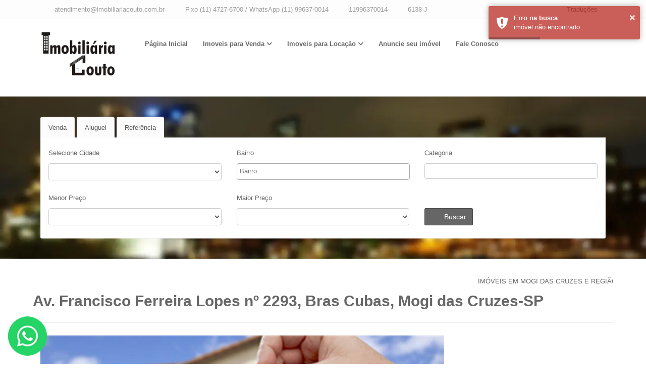

--- FILE ---
content_type: text/html; charset=utf-8
request_url: https://www.imobiliariacouto.com.br/
body_size: 11456
content:
<!DOCTYPE html>
<html lang="pt-br">
<head>
    
<meta charset="utf-8">

<title>Imobiliaria Couto S/C Ltda - Imóveis, Apartamento, Casa, Chácara Fazenda Sítio, Loja Comercial para  Venda  - imobiliariacouto.com.br</title>

<meta property="og:url" content="https://www.imobiliariacouto.com.br" />
<meta property="og:type" content="company">
<meta property="og:title" content="Imóveis, Apartamento, Casa, Chácara Fazenda Sítio, Loja Comercial para  Venda  - imobiliariacouto.com.br" />
<meta property="og:image" content="https://painel.wmb.com.br/cdn/bco_img/19376/logo/964190302_logo_19376_4955.jpg" />
<meta property="og:description" content="Imobiliária Imobiliaria Couto S/C Ltda em Mogi das Cruzes. Compre e venda e alugue seus imóveis conosco." />
<meta property="og:site_name" content="Imobiliaria Couto S/C Ltda" />

<link rel="icon" href="https://painel.wmb.com.br/cdn/bco_img/19376/logo/964190302_logo_19376_4955.jpg">
<link rel="canonical" href="https://www.imobiliariacouto.com.br">
<meta name="description" content="Imobiliária Imobiliaria Couto S/C Ltda em Mogi das Cruzes. Compre e venda e alugue seus imóveis conosco." />
<meta name="keywords" content="Apartamento, Casa, Chácara Fazenda Sítio, Loja Comercial, Mogi das Cruzes - Imobiliaria Couto S/C Ltda">
<meta name="author" content="wmb.com.br | Divulgação de Imóveis">
<meta name="viewport" content="width=device-width, initial-scale=1.0">

<link rel="shortcut icon" href="#">





    


    <link href="/bundler/css/skin300/sk300_basicnpm.min.css" rel="stylesheet" />
    <link href="/bundler/sk300_fonts.min.css" rel="stylesheet" />
    <link rel="stylesheet" href="/bundler/css/skin300/1.min.css">


    

    <script src="https://code.jquery.com/jquery-2.2.4.min.js" crossorigin="anonymous" integrity="sha256-BbhdlvQf/xTY9gja0Dq3HiwQF8LaCRTXxZKRutelT44=">
    </script>
<script>(window.jQuery && window.jQuery.validator||document.write("\u003Cscript src=\u0022/bundler/js/jquery2.min.js\u0022 crossorigin=\u0022anonymous\u0022 integrity=\u0022sha256-BbhdlvQf/xTY9gja0Dq3HiwQF8LaCRTXxZKRutelT44=\u0022\u003E\u003C/script\u003E"));</script>

    <style>
        html, body {
            position: relative;
            height: 100%;
            top: 0px !important;
        }
    </style>

</head>
<body>
    <div class="outer">
        <div class="top-bar">
    <div class="container">
        <div class="tb-contact pull-left">
            <i class="fa fa-envelope color"></i> &nbsp; <a href="/cdn-cgi/l/email-protection#fe9f8a9b909a97939b908a91be9793919c9792979f8c979f9d918b8a91d09d9193d09c8c"><span class="__cf_email__" data-cfemail="abcadfcec5cfc2c6cec5dfc4ebc2c6c4c9c2c7c2cad9c2cac8c4dedfc485c8c4c685c9d9">[email&#160;protected]</span></a>
            &nbsp;&nbsp;
            <i class="fa fa-phone color"></i> &nbsp;Fixo (11) 4727-6700 / WhatsApp (11) 99637-0014
            &nbsp;&nbsp;

                <i class="fab fa-whatsapp color"></i> <a target="_blank" href="https://api.whatsapp.com/send?phone=5511996370014">&nbsp;11996370014</a>

            &nbsp; &nbsp;
            <i class="fa fa-globe color"></i>&nbsp;6138-J
            &nbsp; &nbsp;
        </div>
        <div class="pull-left visible-xs-block">
            <i class="fa fa-globe color"></i>&nbsp;6138-J
        </div>
            <div class="tb-language dropdown pull-right">
                <a href="#" data-toggle="dropdown"><i class="fa fa-globe"></i>Traduções<i class="fa fa-angle-down color"></i></a>
                <ul class="dropdown-menu dropdown-mini" role="menu">
                        <li><a href="javascript:trocarIdioma('es');" title="Traduzir para es"><img src="https://painel.wmb.com.br/Content/img_admin/flag/es.png" width="26" height="17" style="display:inline !important"/>&nbsp;Espanhol</a></li>
                        <li><a href="javascript:trocarIdioma('en');" title="Traduzir para en"><img src="https://painel.wmb.com.br/Content/img_admin/flag/en.png" width="26" height="17" style="display:inline !important"/>&nbsp;Ingl&#xEA;s</a></li>
                        <li><a href="javascript:trocarIdioma('ja');" title="Traduzir para ja"><img src="https://painel.wmb.com.br/Content/img_admin/flag/ja.png" width="26" height="17" style="display:inline !important"/>&nbsp;Japon&#xEA;s</a></li>

                </ul>

            </div>
        <div class="clearfix"></div>
    </div>
</div>


        <div class="header-2">
    <div class="container">
        <div class="row">
            <div class="col-md-2">
                <div class="logo">
                    <h1>
                            <a href="/">
                                <img src="https://painel.wmb.com.br/cdn/bco_img/19376/logo/964190302_logo_19376_4955.jpg" title="Imobiliaria Couto S/C Ltda" class="img img-responsive imagemLogo" border="0" />
                            </a>
                    </h1>
                </div>
            </div>

            <div class="col-md-10">
                <div class="navy">
                    <ul>
                        <li>
                            <a href="/">Página Inicial</a>
                        </li>

                        <li>
                            <a>Imoveis para Venda</a>
                            <ul>
                                    <li><a href="/VendaLocacao?cat=Apartamentos&amp;tipo=1&amp;pMin=0&amp;pMax=0&amp;pMinAreaConstruida=0&amp;pMaxAreaConstruida=0&amp;pMinAreaTotal=0&amp;pMaxAreaTotal=0&amp;paginacaoReferenteFiltro=False&amp;dorm=0&amp;vg=0&amp;churras=False&amp;pisci=False&amp;quartEmp=False&amp;edicula=False">Apartamentos</a></li>
                                    <li><a href="/VendaLocacao?cat=Apartamentos%20Duplex&amp;tipo=1&amp;pMin=0&amp;pMax=0&amp;pMinAreaConstruida=0&amp;pMaxAreaConstruida=0&amp;pMinAreaTotal=0&amp;pMaxAreaTotal=0&amp;paginacaoReferenteFiltro=False&amp;dorm=0&amp;vg=0&amp;churras=False&amp;pisci=False&amp;quartEmp=False&amp;edicula=False">Apartamentos Duplex</a></li>
                                    <li><a href="/VendaLocacao?cat=Apartamentos%20em%20Condom%C3%ADnio&amp;tipo=1&amp;pMin=0&amp;pMax=0&amp;pMinAreaConstruida=0&amp;pMaxAreaConstruida=0&amp;pMinAreaTotal=0&amp;pMaxAreaTotal=0&amp;paginacaoReferenteFiltro=False&amp;dorm=0&amp;vg=0&amp;churras=False&amp;pisci=False&amp;quartEmp=False&amp;edicula=False">Apartamentos em Condom&#xED;nio</a></li>
                                    <li><a href="/VendaLocacao?cat=Apartamentos%20Novos&amp;tipo=1&amp;pMin=0&amp;pMax=0&amp;pMinAreaConstruida=0&amp;pMaxAreaConstruida=0&amp;pMinAreaTotal=0&amp;pMaxAreaTotal=0&amp;paginacaoReferenteFiltro=False&amp;dorm=0&amp;vg=0&amp;churras=False&amp;pisci=False&amp;quartEmp=False&amp;edicula=False">Apartamentos Novos</a></li>
                                    <li><a href="/VendaLocacao?cat=Apartamentos%20para%20Financiamento&amp;tipo=1&amp;pMin=0&amp;pMax=0&amp;pMinAreaConstruida=0&amp;pMaxAreaConstruida=0&amp;pMinAreaTotal=0&amp;pMaxAreaTotal=0&amp;paginacaoReferenteFiltro=False&amp;dorm=0&amp;vg=0&amp;churras=False&amp;pisci=False&amp;quartEmp=False&amp;edicula=False">Apartamentos para Financiamento</a></li>
                                    <li><a href="/VendaLocacao?cat=%C3%81reas&amp;tipo=1&amp;pMin=0&amp;pMax=0&amp;pMinAreaConstruida=0&amp;pMaxAreaConstruida=0&amp;pMinAreaTotal=0&amp;pMaxAreaTotal=0&amp;paginacaoReferenteFiltro=False&amp;dorm=0&amp;vg=0&amp;churras=False&amp;pisci=False&amp;quartEmp=False&amp;edicula=False">&#xC1;reas</a></li>
                                    <li><a href="/VendaLocacao?cat=%C3%81reas%20Comerciais&amp;tipo=1&amp;pMin=0&amp;pMax=0&amp;pMinAreaConstruida=0&amp;pMaxAreaConstruida=0&amp;pMinAreaTotal=0&amp;pMaxAreaTotal=0&amp;paginacaoReferenteFiltro=False&amp;dorm=0&amp;vg=0&amp;churras=False&amp;pisci=False&amp;quartEmp=False&amp;edicula=False">&#xC1;reas Comerciais</a></li>
                                    <li><a href="/VendaLocacao?cat=Casas&amp;tipo=1&amp;pMin=0&amp;pMax=0&amp;pMinAreaConstruida=0&amp;pMaxAreaConstruida=0&amp;pMinAreaTotal=0&amp;pMaxAreaTotal=0&amp;paginacaoReferenteFiltro=False&amp;dorm=0&amp;vg=0&amp;churras=False&amp;pisci=False&amp;quartEmp=False&amp;edicula=False">Casas</a></li>
                                    <li><a href="/VendaLocacao?cat=Casas%20Assobradadas&amp;tipo=1&amp;pMin=0&amp;pMax=0&amp;pMinAreaConstruida=0&amp;pMaxAreaConstruida=0&amp;pMinAreaTotal=0&amp;pMaxAreaTotal=0&amp;paginacaoReferenteFiltro=False&amp;dorm=0&amp;vg=0&amp;churras=False&amp;pisci=False&amp;quartEmp=False&amp;edicula=False">Casas Assobradadas</a></li>
                                    <li><a href="/VendaLocacao?cat=Casas%20com%20Ed%C3%ADculas&amp;tipo=1&amp;pMin=0&amp;pMax=0&amp;pMinAreaConstruida=0&amp;pMaxAreaConstruida=0&amp;pMinAreaTotal=0&amp;pMaxAreaTotal=0&amp;paginacaoReferenteFiltro=False&amp;dorm=0&amp;vg=0&amp;churras=False&amp;pisci=False&amp;quartEmp=False&amp;edicula=False">Casas com Ed&#xED;culas</a></li>
                                    <li><a href="/VendaLocacao?cat=Casas%20com%20Sal%C3%B5es&amp;tipo=1&amp;pMin=0&amp;pMax=0&amp;pMinAreaConstruida=0&amp;pMaxAreaConstruida=0&amp;pMinAreaTotal=0&amp;pMaxAreaTotal=0&amp;paginacaoReferenteFiltro=False&amp;dorm=0&amp;vg=0&amp;churras=False&amp;pisci=False&amp;quartEmp=False&amp;edicula=False">Casas com Sal&#xF5;es</a></li>
                                    <li><a href="/VendaLocacao?cat=Casas%20Comerciais&amp;tipo=1&amp;pMin=0&amp;pMax=0&amp;pMinAreaConstruida=0&amp;pMaxAreaConstruida=0&amp;pMinAreaTotal=0&amp;pMaxAreaTotal=0&amp;paginacaoReferenteFiltro=False&amp;dorm=0&amp;vg=0&amp;churras=False&amp;pisci=False&amp;quartEmp=False&amp;edicula=False">Casas Comerciais</a></li>
                                    <li><a href="/VendaLocacao?cat=Casas%20em%20Condom%C3%ADnio&amp;tipo=1&amp;pMin=0&amp;pMax=0&amp;pMinAreaConstruida=0&amp;pMaxAreaConstruida=0&amp;pMinAreaTotal=0&amp;pMaxAreaTotal=0&amp;paginacaoReferenteFiltro=False&amp;dorm=0&amp;vg=0&amp;churras=False&amp;pisci=False&amp;quartEmp=False&amp;edicula=False">Casas em Condom&#xED;nio</a></li>
                                    <li><a href="/VendaLocacao?cat=Casas%20em%20Vila&amp;tipo=1&amp;pMin=0&amp;pMax=0&amp;pMinAreaConstruida=0&amp;pMaxAreaConstruida=0&amp;pMinAreaTotal=0&amp;pMaxAreaTotal=0&amp;paginacaoReferenteFiltro=False&amp;dorm=0&amp;vg=0&amp;churras=False&amp;pisci=False&amp;quartEmp=False&amp;edicula=False">Casas em Vila</a></li>
                                    <li><a href="/VendaLocacao?cat=Casas%20Novas&amp;tipo=1&amp;pMin=0&amp;pMax=0&amp;pMinAreaConstruida=0&amp;pMaxAreaConstruida=0&amp;pMinAreaTotal=0&amp;pMaxAreaTotal=0&amp;paginacaoReferenteFiltro=False&amp;dorm=0&amp;vg=0&amp;churras=False&amp;pisci=False&amp;quartEmp=False&amp;edicula=False">Casas Novas</a></li>
                                    <li><a href="/VendaLocacao?cat=Casas%20para%20Financiamento&amp;tipo=1&amp;pMin=0&amp;pMax=0&amp;pMinAreaConstruida=0&amp;pMaxAreaConstruida=0&amp;pMinAreaTotal=0&amp;pMaxAreaTotal=0&amp;paginacaoReferenteFiltro=False&amp;dorm=0&amp;vg=0&amp;churras=False&amp;pisci=False&amp;quartEmp=False&amp;edicula=False">Casas para Financiamento</a></li>
                                    <li><a href="/VendaLocacao?cat=Casas%20T%C3%A9rreas&amp;tipo=1&amp;pMin=0&amp;pMax=0&amp;pMinAreaConstruida=0&amp;pMaxAreaConstruida=0&amp;pMinAreaTotal=0&amp;pMaxAreaTotal=0&amp;paginacaoReferenteFiltro=False&amp;dorm=0&amp;vg=0&amp;churras=False&amp;pisci=False&amp;quartEmp=False&amp;edicula=False">Casas T&#xE9;rreas</a></li>
                                    <li><a href="/VendaLocacao?cat=Ch%C3%A1caras&amp;tipo=1&amp;pMin=0&amp;pMax=0&amp;pMinAreaConstruida=0&amp;pMaxAreaConstruida=0&amp;pMinAreaTotal=0&amp;pMaxAreaTotal=0&amp;paginacaoReferenteFiltro=False&amp;dorm=0&amp;vg=0&amp;churras=False&amp;pisci=False&amp;quartEmp=False&amp;edicula=False">Ch&#xE1;caras</a></li>
                                    <li><a href="/VendaLocacao?cat=Ch%C3%A1caras%20em%20Condom%C3%ADnio&amp;tipo=1&amp;pMin=0&amp;pMax=0&amp;pMinAreaConstruida=0&amp;pMaxAreaConstruida=0&amp;pMinAreaTotal=0&amp;pMaxAreaTotal=0&amp;paginacaoReferenteFiltro=False&amp;dorm=0&amp;vg=0&amp;churras=False&amp;pisci=False&amp;quartEmp=False&amp;edicula=False">Ch&#xE1;caras em Condom&#xED;nio</a></li>
                                    <li><a href="/VendaLocacao?cat=Galp%C3%B5es&amp;tipo=1&amp;pMin=0&amp;pMax=0&amp;pMinAreaConstruida=0&amp;pMaxAreaConstruida=0&amp;pMinAreaTotal=0&amp;pMaxAreaTotal=0&amp;paginacaoReferenteFiltro=False&amp;dorm=0&amp;vg=0&amp;churras=False&amp;pisci=False&amp;quartEmp=False&amp;edicula=False">Galp&#xF5;es</a></li>
                                    <li><a href="/VendaLocacao?cat=Galp%C3%B5es%20Comerciais&amp;tipo=1&amp;pMin=0&amp;pMax=0&amp;pMinAreaConstruida=0&amp;pMaxAreaConstruida=0&amp;pMinAreaTotal=0&amp;pMaxAreaTotal=0&amp;paginacaoReferenteFiltro=False&amp;dorm=0&amp;vg=0&amp;churras=False&amp;pisci=False&amp;quartEmp=False&amp;edicula=False">Galp&#xF5;es Comerciais</a></li>
                                    <li><a href="/VendaLocacao?cat=Kitnets&amp;tipo=1&amp;pMin=0&amp;pMax=0&amp;pMinAreaConstruida=0&amp;pMaxAreaConstruida=0&amp;pMinAreaTotal=0&amp;pMaxAreaTotal=0&amp;paginacaoReferenteFiltro=False&amp;dorm=0&amp;vg=0&amp;churras=False&amp;pisci=False&amp;quartEmp=False&amp;edicula=False">Kitnets</a></li>
                                    <li><a href="/VendaLocacao?cat=Pr%C3%A9dios%20Comerciais&amp;tipo=1&amp;pMin=0&amp;pMax=0&amp;pMinAreaConstruida=0&amp;pMaxAreaConstruida=0&amp;pMinAreaTotal=0&amp;pMaxAreaTotal=0&amp;paginacaoReferenteFiltro=False&amp;dorm=0&amp;vg=0&amp;churras=False&amp;pisci=False&amp;quartEmp=False&amp;edicula=False">Pr&#xE9;dios Comerciais</a></li>
                                    <li><a href="/VendaLocacao?cat=Pr%C3%A9dios%20Residenciais&amp;tipo=1&amp;pMin=0&amp;pMax=0&amp;pMinAreaConstruida=0&amp;pMaxAreaConstruida=0&amp;pMinAreaTotal=0&amp;pMaxAreaTotal=0&amp;paginacaoReferenteFiltro=False&amp;dorm=0&amp;vg=0&amp;churras=False&amp;pisci=False&amp;quartEmp=False&amp;edicula=False">Pr&#xE9;dios Residenciais</a></li>
                                    <li><a href="/VendaLocacao?cat=Salas%20Comerciais&amp;tipo=1&amp;pMin=0&amp;pMax=0&amp;pMinAreaConstruida=0&amp;pMaxAreaConstruida=0&amp;pMinAreaTotal=0&amp;pMaxAreaTotal=0&amp;paginacaoReferenteFiltro=False&amp;dorm=0&amp;vg=0&amp;churras=False&amp;pisci=False&amp;quartEmp=False&amp;edicula=False">Salas Comerciais</a></li>
                                    <li><a href="/VendaLocacao?cat=Sal%C3%B5es%20Comerciais&amp;tipo=1&amp;pMin=0&amp;pMax=0&amp;pMinAreaConstruida=0&amp;pMaxAreaConstruida=0&amp;pMinAreaTotal=0&amp;pMaxAreaTotal=0&amp;paginacaoReferenteFiltro=False&amp;dorm=0&amp;vg=0&amp;churras=False&amp;pisci=False&amp;quartEmp=False&amp;edicula=False">Sal&#xF5;es Comerciais</a></li>
                                    <li><a href="/VendaLocacao?cat=S%C3%ADtios&amp;tipo=1&amp;pMin=0&amp;pMax=0&amp;pMinAreaConstruida=0&amp;pMaxAreaConstruida=0&amp;pMinAreaTotal=0&amp;pMaxAreaTotal=0&amp;paginacaoReferenteFiltro=False&amp;dorm=0&amp;vg=0&amp;churras=False&amp;pisci=False&amp;quartEmp=False&amp;edicula=False">S&#xED;tios</a></li>
                                    <li><a href="/VendaLocacao?cat=Sobrados&amp;tipo=1&amp;pMin=0&amp;pMax=0&amp;pMinAreaConstruida=0&amp;pMaxAreaConstruida=0&amp;pMinAreaTotal=0&amp;pMaxAreaTotal=0&amp;paginacaoReferenteFiltro=False&amp;dorm=0&amp;vg=0&amp;churras=False&amp;pisci=False&amp;quartEmp=False&amp;edicula=False">Sobrados</a></li>
                                    <li><a href="/VendaLocacao?cat=Sobrados%20em%20Condom%C3%ADnio&amp;tipo=1&amp;pMin=0&amp;pMax=0&amp;pMinAreaConstruida=0&amp;pMaxAreaConstruida=0&amp;pMinAreaTotal=0&amp;pMaxAreaTotal=0&amp;paginacaoReferenteFiltro=False&amp;dorm=0&amp;vg=0&amp;churras=False&amp;pisci=False&amp;quartEmp=False&amp;edicula=False">Sobrados em Condom&#xED;nio</a></li>
                                    <li><a href="/VendaLocacao?cat=Sobrados%20Novos&amp;tipo=1&amp;pMin=0&amp;pMax=0&amp;pMinAreaConstruida=0&amp;pMaxAreaConstruida=0&amp;pMinAreaTotal=0&amp;pMaxAreaTotal=0&amp;paginacaoReferenteFiltro=False&amp;dorm=0&amp;vg=0&amp;churras=False&amp;pisci=False&amp;quartEmp=False&amp;edicula=False">Sobrados Novos</a></li>
                                    <li><a href="/VendaLocacao?cat=Sobrados%20para%20Financiamento&amp;tipo=1&amp;pMin=0&amp;pMax=0&amp;pMinAreaConstruida=0&amp;pMaxAreaConstruida=0&amp;pMinAreaTotal=0&amp;pMaxAreaTotal=0&amp;paginacaoReferenteFiltro=False&amp;dorm=0&amp;vg=0&amp;churras=False&amp;pisci=False&amp;quartEmp=False&amp;edicula=False">Sobrados para Financiamento</a></li>
                                    <li><a href="/VendaLocacao?cat=Terrenos&amp;tipo=1&amp;pMin=0&amp;pMax=0&amp;pMinAreaConstruida=0&amp;pMaxAreaConstruida=0&amp;pMinAreaTotal=0&amp;pMaxAreaTotal=0&amp;paginacaoReferenteFiltro=False&amp;dorm=0&amp;vg=0&amp;churras=False&amp;pisci=False&amp;quartEmp=False&amp;edicula=False">Terrenos</a></li>
                                    <li><a href="/VendaLocacao?cat=Terrenos%20com%20casa&amp;tipo=1&amp;pMin=0&amp;pMax=0&amp;pMinAreaConstruida=0&amp;pMaxAreaConstruida=0&amp;pMinAreaTotal=0&amp;pMaxAreaTotal=0&amp;paginacaoReferenteFiltro=False&amp;dorm=0&amp;vg=0&amp;churras=False&amp;pisci=False&amp;quartEmp=False&amp;edicula=False">Terrenos com casa</a></li>
                                    <li><a href="/VendaLocacao?cat=Terrenos%20Comerciais&amp;tipo=1&amp;pMin=0&amp;pMax=0&amp;pMinAreaConstruida=0&amp;pMaxAreaConstruida=0&amp;pMinAreaTotal=0&amp;pMaxAreaTotal=0&amp;paginacaoReferenteFiltro=False&amp;dorm=0&amp;vg=0&amp;churras=False&amp;pisci=False&amp;quartEmp=False&amp;edicula=False">Terrenos Comerciais</a></li>
                                    <li><a href="/VendaLocacao?cat=Terrenos%20em%20Condom%C3%ADnio&amp;tipo=1&amp;pMin=0&amp;pMax=0&amp;pMinAreaConstruida=0&amp;pMaxAreaConstruida=0&amp;pMinAreaTotal=0&amp;pMaxAreaTotal=0&amp;paginacaoReferenteFiltro=False&amp;dorm=0&amp;vg=0&amp;churras=False&amp;pisci=False&amp;quartEmp=False&amp;edicula=False">Terrenos em Condom&#xED;nio</a></li>
                                    <li><a href="/VendaLocacao?cat=Terrenos%20para%20Financiamento&amp;tipo=1&amp;pMin=0&amp;pMax=0&amp;pMinAreaConstruida=0&amp;pMaxAreaConstruida=0&amp;pMinAreaTotal=0&amp;pMaxAreaTotal=0&amp;paginacaoReferenteFiltro=False&amp;dorm=0&amp;vg=0&amp;churras=False&amp;pisci=False&amp;quartEmp=False&amp;edicula=False">Terrenos para Financiamento</a></li>
                            </ul>
                        </li>

                        <li>
                            <a>Imoveis para Locação</a>
                            <ul>
                                    <li><a href="/VendaLocacao?cat=Apartamentos&amp;tipo=2&amp;pMin=0&amp;pMax=0&amp;pMinAreaConstruida=0&amp;pMaxAreaConstruida=0&amp;pMinAreaTotal=0&amp;pMaxAreaTotal=0&amp;paginacaoReferenteFiltro=False&amp;dorm=0&amp;vg=0&amp;churras=False&amp;pisci=False&amp;quartEmp=False&amp;edicula=False">Apartamentos</a></li>
                                    <li><a href="/VendaLocacao?cat=Casas&amp;tipo=2&amp;pMin=0&amp;pMax=0&amp;pMinAreaConstruida=0&amp;pMaxAreaConstruida=0&amp;pMinAreaTotal=0&amp;pMaxAreaTotal=0&amp;paginacaoReferenteFiltro=False&amp;dorm=0&amp;vg=0&amp;churras=False&amp;pisci=False&amp;quartEmp=False&amp;edicula=False">Casas</a></li>
                                    <li><a href="/VendaLocacao?cat=Casas%20em%20Vila&amp;tipo=2&amp;pMin=0&amp;pMax=0&amp;pMinAreaConstruida=0&amp;pMaxAreaConstruida=0&amp;pMinAreaTotal=0&amp;pMaxAreaTotal=0&amp;paginacaoReferenteFiltro=False&amp;dorm=0&amp;vg=0&amp;churras=False&amp;pisci=False&amp;quartEmp=False&amp;edicula=False">Casas em Vila</a></li>
                                    <li><a href="/VendaLocacao?cat=Pr%C3%A9dios%20Comerciais&amp;tipo=2&amp;pMin=0&amp;pMax=0&amp;pMinAreaConstruida=0&amp;pMaxAreaConstruida=0&amp;pMinAreaTotal=0&amp;pMaxAreaTotal=0&amp;paginacaoReferenteFiltro=False&amp;dorm=0&amp;vg=0&amp;churras=False&amp;pisci=False&amp;quartEmp=False&amp;edicula=False">Pr&#xE9;dios Comerciais</a></li>
                                    <li><a href="/VendaLocacao?cat=Salas%20Comerciais&amp;tipo=2&amp;pMin=0&amp;pMax=0&amp;pMinAreaConstruida=0&amp;pMaxAreaConstruida=0&amp;pMinAreaTotal=0&amp;pMaxAreaTotal=0&amp;paginacaoReferenteFiltro=False&amp;dorm=0&amp;vg=0&amp;churras=False&amp;pisci=False&amp;quartEmp=False&amp;edicula=False">Salas Comerciais</a></li>
                                    <li><a href="/VendaLocacao?cat=Sal%C3%B5es%20Comerciais&amp;tipo=2&amp;pMin=0&amp;pMax=0&amp;pMinAreaConstruida=0&amp;pMaxAreaConstruida=0&amp;pMinAreaTotal=0&amp;pMaxAreaTotal=0&amp;paginacaoReferenteFiltro=False&amp;dorm=0&amp;vg=0&amp;churras=False&amp;pisci=False&amp;quartEmp=False&amp;edicula=False">Sal&#xF5;es Comerciais</a></li>
                                    <li><a href="/VendaLocacao?cat=Sobrados&amp;tipo=2&amp;pMin=0&amp;pMax=0&amp;pMinAreaConstruida=0&amp;pMaxAreaConstruida=0&amp;pMinAreaTotal=0&amp;pMaxAreaTotal=0&amp;paginacaoReferenteFiltro=False&amp;dorm=0&amp;vg=0&amp;churras=False&amp;pisci=False&amp;quartEmp=False&amp;edicula=False">Sobrados</a></li>
                                    <li><a href="/VendaLocacao?cat=Sobrados%20em%20Condom%C3%ADnio&amp;tipo=2&amp;pMin=0&amp;pMax=0&amp;pMinAreaConstruida=0&amp;pMaxAreaConstruida=0&amp;pMinAreaTotal=0&amp;pMaxAreaTotal=0&amp;paginacaoReferenteFiltro=False&amp;dorm=0&amp;vg=0&amp;churras=False&amp;pisci=False&amp;quartEmp=False&amp;edicula=False">Sobrados em Condom&#xED;nio</a></li>
                                    <li><a href="/VendaLocacao?cat=Terrenos&amp;tipo=2&amp;pMin=0&amp;pMax=0&amp;pMinAreaConstruida=0&amp;pMaxAreaConstruida=0&amp;pMinAreaTotal=0&amp;pMaxAreaTotal=0&amp;paginacaoReferenteFiltro=False&amp;dorm=0&amp;vg=0&amp;churras=False&amp;pisci=False&amp;quartEmp=False&amp;edicula=False">Terrenos</a></li>
                            </ul>
                        </li>
                        <li><a href="/FaleConosco/Cadastre">Anuncie seu imóvel</a></li>
                        <li><a href="/FaleConosco">Fale Conosco</a></li>
                    </ul>
                </div>
            </div>
        </div>
    </div>
</div>
       
        
        <div class="main-block real-estate">
            

        <style>
            .Foto {
                background: #fff url('/common/img/backgrounds/heading-back.webp') center center no-repeat fixed;
            }
        </style>

<div class="re-big-form Foto">
    <div class="container">
        <a href="">
        </a>

        <div class="nav-tabs-two">
            <ul class="nav nav-tabs">
                        <li class="" id="linvenda" onclick="MudaValor(1)"><a href="#tab-1" data-toggle="tab">Venda</a></li>

                        <li id="linlocacao" onclick="MudaValor(0)"><a href="#tab-2" data-toggle="tab">Aluguel</a></li>
                <li><a href="#tab-3" data-toggle="tab">Referência</a></li>
            </ul>

            <div class="tab-content">
                <div class="tab-pane fade in active" id="tab-1">
                    <form action="/Busca/Index" method="get">
                        <input type="hidden" name="tipo" value="1" />
                        <div class="row">
                            <div class="col-md-4 col-sm-6">
                                <div class="form-group">
                                    <label for="cidadesVenda">Selecione Cidade</label>
                                    <select id="cidadesVenda" required="required" name="Cidade" class="form-control" onchange="carregarBairros(this); carregarCategorias(this)"></select>
                                </div>
                            </div>
                            <div class="col-md-4 col-sm-6">
                                <div class="form-group">
                                    <label for="bairrosVenda">Bairro</label>
                                    <select id="bairrosVenda" name="Bairro" class="form-control" multiple="multiple" size="1"></select>
                                </div>
                            </div>
                            <div class="col-md-4 col-sm-6">
                                <div class="form-group">
                                    <label for="categoriasVenda">Categoria</label>
                                    <select id="categoriasVenda" name="CategoriaBusca" class="form-control" multiple="multiple" size="1"></select>
                                </div>
                            </div>
                        </div>
                        <div class="row">
                            <div class="col-md-4 col-sm-6">
                                <div class="form-group">
                                    <div class="form-group">
                                        <label for="PrecoMinVenda">Menor Preço</label>
                                        <select id="PrecoMinVenda" name="PrecoMin" class="form-control">
                                            <option value="-1" selected></option>
                                        </select>
                                    </div>
                                </div>

                            </div>
                            <div class="col-md-4 col-sm-6">
                                <div class="form-group">
                                    <div class="form-group">
                                        <label for="PrecoMaxVenda">Maior Preço</label>
                                        <select id="PrecoMaxVenda" name="PrecoMax" class="form-control">
                                            <option value="-1" selected></option>
                                        </select>
                                    </div>
                                </div>
                            </div>
                            <div class="col-md-4 col-sm-6">
                                <div class="form-group">
                                    <button type="submit" class="btn btn-color"><i class="fa fa-search"></i>&nbsp; Buscar</button>
                                </div>
                            </div>
                        </div>
                    </form>
                </div>

                <div class="tab-pane fade" id="tab-2">
                    <form action="/Busca/Index" method="get">
                        <input type="hidden" name="tipo" value="0" />
                        <div class="row">
                            <div class="col-md-4 col-sm-6">
                                <div class="form-group">
                                    <label for="cidadesLocacao">Selecione Cidade</label>
                                    <select id="cidadesLocacao" required="required" name="Cidade" class="form-control" onchange="carregarBairros(this); carregarCategorias(this)"></select>
                                </div>
                            </div>
                            <div class="col-md-4 col-sm-6">
                                <div class="form-group">
                                    <label for="bairrosLocacao">Bairro</label>
                                    <select id="bairrosLocacao" name="Bairro" class="form-control" multiple="multiple" size="1"></select>
                                </div>
                            </div>
                            <div class="col-md-4 col-sm-6">
                                <div class="form-group">
                                    <label for="categoriasLocacao">Categoria</label>
                                    <select id="categoriasLocacao" name="CategoriaBusca" class="form-control" multiple="multiple" size="1"></select>
                                </div>
                            </div>
                        </div>
                        <div class="row">
                            <div class="col-md-4 col-sm-6">
                                <div class="form-group">
                                    <div class="form-group">
                                        <label for="PrecoMinLoc">Menor Preço</label>
                                        <select id="PrecoMinLoc" name="PrecoMin" class="form-control">
                                            <option value="-1" selected></option>
                                        </select>
                                    </div>
                                </div>

                            </div>
                            <div class="col-md-4 col-sm-6">
                                <div class="form-group">
                                    <div class="form-group">
                                        <label for="PrecoMaxLoc">Maior Preço</label>
                                        <select id="PrecoMaxLoc" name="PrecoMax" class="form-control">
                                            <option value="-1" selected></option>
                                        </select>
                                    </div>
                                </div>
                            </div>
                            <div class="col-md-4 col-sm-6">
                                <div class="form-group">
                                    <button type="submit" class="btn btn-color"><i class="fa fa-search"></i>&nbsp; Buscar</button>
                                </div>
                            </div>
                        </div>
                    </form>
                </div>

                <div class="tab-pane fade" id="tab-3">
                    <form action="/Busca/Index" method="get">
                        <input name="__RequestVerificationToken" type="hidden" value="CfDJ8Go91xJgt5VGgPGEkGP9SnfOYZNtX502r7Qfsxn2nhtB1sYjoqBa3ho3hkubk3VIHCB3mK26Wh8O-13LLgtTA6jm_nA0ebPlceG32CngQ908cPW9HGkoeA4Km_C61tNfPISjN_kHxDMY9R60UVoDBoY" />
                        <input type="hidden" name="Tipo" value="-1" />
                        <div class="row">
                            <div class="col-md-9 col-sm-12">
                                <div class="form-group">
                                    <label>Digite a Referência</label>
                                    <input type="text" id="ReferenciaBusca" required="required" name="ReferenciaBusca" class="form-control" placeholder="Digite algo">
                                </div>
                            </div>
                            <div class="col-md-3  col-sm-12">
                                <div class="form-group">
                                    <button type="submit" class="btn btn-color"><i class="fa fa-search"></i>&nbsp; Buscar</button>
                                </div>
                            </div>
                        </div>
                    </form>
                </div>
            </div>
        </div>
    </div>
</div>

<script data-cfasync="false" src="/cdn-cgi/scripts/5c5dd728/cloudflare-static/email-decode.min.js"></script><script>
    let valorTipoImovelBusca = 1;

    window.onload = function () {
        carregarCidades();
        carregarCategorias();
        gerarPlaceholders();
        carregarValores(valorTipoImovelBusca);
    };
    var IDC = 19376
</script>
<div class="container">
    <div class="rs-property">
        <div class="row">
            <br />
            <br />

            <marquee>IM&#xD3;VEIS EM MOGI DAS CRUZES E REGI&#xC3;O, DESDE 1977</marquee>
            <h1>Av. Francisco Ferreira Lopes n&#xBA; 2293, Bras Cubas, Mogi das Cruzes-SP</h1>
            <div class="col-12">
                <hr />
                <p><img alt="" src="https://play.google.com/store/apps/details?id=com.instagram.android&amp;hl=pt_BR" /></p>

            </div>
                <div id="imagem" class="col-sm-12">

                    <img src="https://painel.wmb.com.br/cdn/bco_img/19376/outros/PIarwniladsauq.jpg" class="img-responsive">
                    
                </div>

            <br />
            <br />
        </div>

            <div class="block-heading-two">
                <h3><span>Imóveis em destaque para Venda</span></h3>
            </div>

        <div class="containeer-fluid">
            <div class="row">

<div id="QuadroImoveis">

        <div class="col-md-4 col-sm-6 col-xs-12 Mouse" itemscope itemtype="http://schema.org/ItemList">
            <div class="property-item ImovelItem " onclick="window.location='/imovel/apartamento-cezar-de-souza-mogi-das-cruzes-2-quartos-1478679'" itemprop="itemListElement" itemscope itemtype="https://schema.org/Residence">
                <a href="/imovel/apartamento-cezar-de-souza-mogi-das-cruzes-2-quartos-1478679">
                <div class="img-container">
                    <div class="img-responsive">
                        <img src="https://painel.wmb.com.br/cdn/bco_img/19376/img_imoveis/tb/1478679_19376-248mwtriyxgqrkf.jpg"  alt="Apartamentos Cezar de Souza RESIDENCIAL PITANGUEIRAS II" title="Apartamentos - 1478679" onerror="ImgError(this)" class="" style="width: 100%" />
                    </div>
                    <span class="hover-top bg-color">Apartamentos</span>
                    <span class="hover-bottom bg-red">Venda</span>
                </div>
                <h4>Cezar de Souza - RESIDENCIAL PITANGUEIRAS II</h4>
                </a>
                <div class="property-details">
                    <span class="ecom pull-right">+ informações</span>
                    <span class="price pull-left">R$         106.000,00</span>
                    <div class="clearfix"></div>
                </div>
                <div class="p-info">
<a>2 Quartos</a>
<a>0 Suítes</a>
<a>1 WC</a>
<a>50 m² AT</a>
<a>50 m² AC</a>
<a>1 Vaga</a>                    <div class="clearfix"></div>
                </div>

                <div class="clearfix"></div>
            </div>
        </div>
        <div class="col-md-4 col-sm-6 col-xs-12 Mouse" itemscope itemtype="http://schema.org/ItemList">
            <div class="property-item ImovelItem " onclick="window.location='/imovel/apartamento-liberdade-sao-paulo-1-quartos-1553214'" itemprop="itemListElement" itemscope itemtype="https://schema.org/Residence">
                <a href="/imovel/apartamento-liberdade-sao-paulo-1-quartos-1553214">
                <div class="img-container">
                    <div class="img-responsive">
                        <img src="https://painel.wmb.com.br/cdn/bco_img/19376/img_imoveis/tb/1553214_19376-425zzmhxkhygqhf.jpg"  alt="Kitnets Liberdade IM&#xD3;VEL NA LIBERDADE " title="Kitnets - 1553214" onerror="ImgError(this)" class="" style="width: 100%" />
                    </div>
                    <span class="hover-top bg-color">Kitnets</span>
                    <span class="hover-bottom bg-red">Venda</span>
                </div>
                <h4>Liberdade - IM&#xD3;VEL NA LIBERDADE </h4>
                </a>
                <div class="property-details">
                    <span class="ecom pull-right">+ informações</span>
                    <span class="price pull-left">R$         160.000,00</span>
                    <div class="clearfix"></div>
                </div>
                <div class="p-info">
<a>1 Quartos</a>
<a>0 Suítes</a>
<a>1 WC</a>
<a>25 m² AT</a>
<a>25 m² AC</a>
                    <div class="clearfix"></div>
                </div>

                <div class="clearfix"></div>
            </div>
        </div>
        <div class="col-md-4 col-sm-6 col-xs-12 Mouse" itemscope itemtype="http://schema.org/ItemList">
            <div class="property-item ImovelItem " onclick="window.location='/imovel/apartamento-jardim-veneza-mogi-das-cruzes-2-quartos-1506229'" itemprop="itemListElement" itemscope itemtype="https://schema.org/Residence">
                <a href="/imovel/apartamento-jardim-veneza-mogi-das-cruzes-2-quartos-1506229">
                <div class="img-container">
                    <div class="img-responsive">
                        <img src="https://painel.wmb.com.br/cdn/bco_img/19376/img_imoveis/tb/1506229_19376-264aojaeijvdhil.jpg"  alt="Apartamentos Jardim Veneza OPORTUNIDADE!!!" title="Apartamentos - 1506229" onerror="ImgError(this)" class="" style="width: 100%" />
                    </div>
                    <span class="hover-top bg-color">Apartamentos</span>
                    <span class="hover-bottom bg-red">Venda</span>
                </div>
                <h4>Jardim Veneza - OPORTUNIDADE!!!</h4>
                </a>
                <div class="property-details">
                    <span class="ecom pull-right">+ informações</span>
                    <span class="price pull-left">R$         250.000,00</span>
                    <div class="clearfix"></div>
                </div>
                <div class="p-info">
<a>2 Quartos</a>
<a>0 Suítes</a>
<a>1 WC</a>
<a>10 m² AT</a>
<a>10 m² AC</a>
<a>1 Vaga</a>                    <div class="clearfix"></div>
                </div>

                <div class="clearfix"></div>
            </div>
        </div>
            <div class="clearfix"></div>
        <div class="col-md-4 col-sm-6 col-xs-12 Mouse" itemscope itemtype="http://schema.org/ItemList">
            <div class="property-item ImovelItem " onclick="window.location='/imovel/casa-braz-cubas-mogi-das-cruzes-1-quartos-1505851'" itemprop="itemListElement" itemscope itemtype="https://schema.org/Residence">
                <a href="/imovel/casa-braz-cubas-mogi-das-cruzes-1-quartos-1505851">
                <div class="img-container">
                    <div class="img-responsive">
                        <img src="https://painel.wmb.com.br/cdn/bco_img/19376/img_imoveis/tb/1505851_19376-954ihxvefchrrzg.jpg"  alt="Casas com Sal&#xF5;es Braz Cubas &#xD3;TIMA LOCALIZA&#xC7;&#xC3;O" title="Casas com Sal&#xF5;es - 1505851" onerror="ImgError(this)" class="" style="width: 100%" />
                    </div>
                    <span class="hover-top bg-color">Casas com Sal&#xF5;es</span>
                    <span class="hover-bottom bg-red">Venda</span>
                </div>
                <h4>Braz Cubas - &#xD3;TIMA LOCALIZA&#xC7;&#xC3;O</h4>
                </a>
                <div class="property-details">
                    <span class="ecom pull-right">+ informações</span>
                    <span class="price pull-left">R$         340.000,00</span>
                    <div class="clearfix"></div>
                </div>
                <div class="p-info">
<a>1 Quartos</a>
<a>0 Suítes</a>
<a>1 WC</a>


<a>1 Vaga</a>                    <div class="clearfix"></div>
                </div>

                <div class="clearfix"></div>
            </div>
        </div>
        <div class="col-md-4 col-sm-6 col-xs-12 Mouse" itemscope itemtype="http://schema.org/ItemList">
            <div class="property-item ImovelItem " onclick="window.location='/imovel/casa-jundiapeba-mogi-das-cruzes-2-quartos-1469922'" itemprop="itemListElement" itemscope itemtype="https://schema.org/Residence">
                <a href="/imovel/casa-jundiapeba-mogi-das-cruzes-2-quartos-1469922">
                <div class="img-container">
                    <div class="img-responsive">
                        <img src="https://painel.wmb.com.br/cdn/bco_img/19376/img_imoveis/tb/1469922_19376-877hyptlrrqbiai.jpg"  alt="Casas para Financiamento Jundiapeba &#xD3;TIMA LOCALIZA&#xC7;&#xC3;O!!!" title="Casas para Financiamento - 1469922" onerror="ImgError(this)" class="" style="width: 100%" />
                    </div>
                    <span class="hover-top bg-color">Casas para Financiamento</span>
                    <span class="hover-bottom bg-red">Venda</span>
                </div>
                <h4>Jundiapeba - &#xD3;TIMA LOCALIZA&#xC7;&#xC3;O!!!</h4>
                </a>
                <div class="property-details">
                    <span class="ecom pull-right">+ informações</span>
                    <span class="price pull-left">R$         380.000,00</span>
                    <div class="clearfix"></div>
                </div>
                <div class="p-info">
<a>2 Quartos</a>
<a>0 Suítes</a>
<a>1 WC</a>
<a>125 m² AT</a>
<a>10 m² AC</a>
<a>2 Vaga</a>                    <div class="clearfix"></div>
                </div>

                <div class="clearfix"></div>
            </div>
        </div>
        <div class="col-md-4 col-sm-6 col-xs-12 Mouse" itemscope itemtype="http://schema.org/ItemList">
            <div class="property-item ImovelItem " onclick="window.location='/imovel/apartamento-alto-ipiranga-mogi-das-cruzes-3-quartos-1519436'" itemprop="itemListElement" itemscope itemtype="https://schema.org/Residence">
                <a href="/imovel/apartamento-alto-ipiranga-mogi-das-cruzes-3-quartos-1519436">
                <div class="img-container">
                    <div class="img-responsive">
                        <img src="https://painel.wmb.com.br/cdn/bco_img/19376/img_imoveis/tb/1519436_19376-501dmperkmkbwnl.jpg"  alt="Apartamentos Duplex Alto Ipiranga SPAZIO MONTEVERDI" title="Apartamentos Duplex - 1519436" onerror="ImgError(this)" class="" style="width: 100%" />
                    </div>
                    <span class="hover-top bg-color">Apartamentos Duplex</span>
                    <span class="hover-bottom bg-red">Venda</span>
                </div>
                <h4>Alto Ipiranga - SPAZIO MONTEVERDI</h4>
                </a>
                <div class="property-details">
                    <span class="ecom pull-right">+ informações</span>
                    <span class="price pull-left">R$         385.000,00</span>
                    <div class="clearfix"></div>
                </div>
                <div class="p-info">
<a>3 Quartos</a>
<a>1 Suítes</a>
<a>2 WC</a>

<a>124 m² AC</a>
<a>2 Vaga</a>                    <div class="clearfix"></div>
                </div>

                <div class="clearfix"></div>
            </div>
        </div>
            <div class="clearfix"></div>
        <div class="col-md-4 col-sm-6 col-xs-12 Mouse" itemscope itemtype="http://schema.org/ItemList">
            <div class="property-item ImovelItem " onclick="window.location='/imovel/casa-vila-jundiai-mogi-das-cruzes-4-quartos-1507084'" itemprop="itemListElement" itemscope itemtype="https://schema.org/Residence">
                <a href="/imovel/casa-vila-jundiai-mogi-das-cruzes-4-quartos-1507084">
                <div class="img-container">
                    <div class="img-responsive">
                        <img src="https://painel.wmb.com.br/cdn/bco_img/19376/img_imoveis/tb/1507084_19376-210lxeyeydvsrfk.jpg"  alt="Casas com Ed&#xED;culas Vila Jundia&#xED; OPORTUNIDADE!!!" title="Casas com Ed&#xED;culas - 1507084" onerror="ImgError(this)" class="" style="width: 100%" />
                    </div>
                    <span class="hover-top bg-color">Casas com Ed&#xED;culas</span>
                    <span class="hover-bottom bg-red">Venda</span>
                </div>
                <h4>Vila Jundia&#xED; - OPORTUNIDADE!!!</h4>
                </a>
                <div class="property-details">
                    <span class="ecom pull-right">+ informações</span>
                    <span class="price pull-left">R$         430.000,00</span>
                    <div class="clearfix"></div>
                </div>
                <div class="p-info">
<a>4 Quartos</a>
<a>1 Suítes</a>
<a>3 WC</a>
<a>300 m² AT</a>
<a>200 m² AC</a>
<a>2 Vaga</a>                    <div class="clearfix"></div>
                </div>

                <div class="clearfix"></div>
            </div>
        </div>
        <div class="col-md-4 col-sm-6 col-xs-12 Mouse" itemscope itemtype="http://schema.org/ItemList">
            <div class="property-item ImovelItem " onclick="window.location='/imovel/apartamento-vila-lavinia-mogi-das-cruzes-3-quartos-1474300'" itemprop="itemListElement" itemscope itemtype="https://schema.org/Residence">
                <a href="/imovel/apartamento-vila-lavinia-mogi-das-cruzes-3-quartos-1474300">
                <div class="img-container">
                    <div class="img-responsive">
                        <img src="https://painel.wmb.com.br/cdn/bco_img/19376/img_imoveis/tb/1474300_19376-851feiryeuwwfba.jpg"  alt="Apartamentos para Financiamento Vila Lav&#xED;nia " title="Apartamentos para Financiamento - 1474300" onerror="ImgError(this)" class="" style="width: 100%" />
                    </div>
                    <span class="hover-top bg-color">Apartamentos para Financiamento</span>
                    <span class="hover-bottom bg-red">Venda</span>
                </div>
                <h4>Vila Lav&#xED;nia - </h4>
                </a>
                <div class="property-details">
                    <span class="ecom pull-right">+ informações</span>
                    <span class="price pull-left">R$         450.000,00</span>
                    <div class="clearfix"></div>
                </div>
                <div class="p-info">
<a>3 Quartos</a>
<a>1 Suítes</a>
<a>2 WC</a>
<a>500 m² AT</a>
<a>86 m² AC</a>
<a>1 Vaga</a>                    <div class="clearfix"></div>
                </div>

                <div class="clearfix"></div>
            </div>
        </div>
        <div class="col-md-4 col-sm-6 col-xs-12 Mouse" itemscope itemtype="http://schema.org/ItemList">
            <div class="property-item ImovelItem " onclick="window.location='/imovel/chacara-fazenda-sitio-nao-especificado-paraibuna-3-quartos-1514906'" itemprop="itemListElement" itemscope itemtype="https://schema.org/Residence">
                <a href="/imovel/chacara-fazenda-sitio-nao-especificado-paraibuna-3-quartos-1514906">
                <div class="img-container">
                    <div class="img-responsive">
                        <img src="https://painel.wmb.com.br/cdn/bco_img/19376/img_imoveis/tb/1514906_19376-223zpprlmojdvov.jpg"  alt="Ch&#xE1;caras N&#xE3;o Especificado ANTIGA ESTRADA DE PITAS " title="Ch&#xE1;caras - 1514906" onerror="ImgError(this)" class="" style="width: 100%" />
                    </div>
                    <span class="hover-top bg-color">Ch&#xE1;caras</span>
                    <span class="hover-bottom bg-red">Venda</span>
                </div>
                <h4>N&#xE3;o Especificado - ANTIGA ESTRADA DE PITAS </h4>
                </a>
                <div class="property-details">
                    <span class="ecom pull-right">+ informações</span>
                    <span class="price pull-left">R$         500.000,00</span>
                    <div class="clearfix"></div>
                </div>
                <div class="p-info">
<a>3 Quartos</a>
<a>0 Suítes</a>
<a>2 WC</a>
<a>9000 m² AT</a>
<a>200 m² AC</a>
                    <div class="clearfix"></div>
                </div>

                <div class="clearfix"></div>
            </div>
        </div>
            <div class="clearfix"></div>
        <div class="col-md-4 col-sm-6 col-xs-12 Mouse" itemscope itemtype="http://schema.org/ItemList">
            <div class="property-item ImovelItem " onclick="window.location='/imovel/apartamento-vila-lavinia-mogi-das-cruzes-3-quartos-1545869'" itemprop="itemListElement" itemscope itemtype="https://schema.org/Residence">
                <a href="/imovel/apartamento-vila-lavinia-mogi-das-cruzes-3-quartos-1545869">
                <div class="img-container">
                    <div class="img-responsive">
                        <img src="https://painel.wmb.com.br/cdn/bco_img/19376/img_imoveis/tb/1545869_19376-860ppcvdnciivzs.jpg"  alt="Apartamentos Vila Lav&#xED;nia CONDOM&#xCD;NIO RESIDENCIAL MONTE CARLO" title="Apartamentos - 1545869" onerror="ImgError(this)" class="" style="width: 100%" />
                    </div>
                    <span class="hover-top bg-color">Apartamentos</span>
                    <span class="hover-bottom bg-red">Venda</span>
                </div>
                <h4>Vila Lav&#xED;nia - CONDOM&#xCD;NIO RESIDENCIAL MONTE CARLO</h4>
                </a>
                <div class="property-details">
                    <span class="ecom pull-right">+ informações</span>
                    <span class="price pull-left">R$         540.000,00</span>
                    <div class="clearfix"></div>
                </div>
                <div class="p-info">
<a>3 Quartos</a>
<a>1 Suítes</a>
<a>2 WC</a>
<a>100 m² AT</a>
<a>80 m² AC</a>
<a>2 Vaga</a>                    <div class="clearfix"></div>
                </div>

                <div class="clearfix"></div>
            </div>
        </div>
        <div class="col-md-4 col-sm-6 col-xs-12 Mouse" itemscope itemtype="http://schema.org/ItemList">
            <div class="property-item ImovelItem " onclick="window.location='/imovel/chacara-fazenda-sitio-nao-especificado-biritiba-mirim-5-quartos-1479260'" itemprop="itemListElement" itemscope itemtype="https://schema.org/Residence">
                <a href="/imovel/chacara-fazenda-sitio-nao-especificado-biritiba-mirim-5-quartos-1479260">
                <div class="img-container">
                    <div class="img-responsive">
                        <img src="https://painel.wmb.com.br/cdn/bco_img/19376/img_imoveis/tb/1479260_19376-903iaevzeorxano.jpg"  alt="Ch&#xE1;caras N&#xE3;o Especificado CHACARA!!!!!!" title="Ch&#xE1;caras - 1479260" onerror="ImgError(this)" class="" style="width: 100%" />
                    </div>
                    <span class="hover-top bg-color">Ch&#xE1;caras</span>
                    <span class="hover-bottom bg-red">Venda</span>
                </div>
                <h4>N&#xE3;o Especificado - CHACARA!!!!!!</h4>
                </a>
                <div class="property-details">
                    <span class="ecom pull-right">+ informações</span>
                    <span class="price pull-left">R$         750.000,00</span>
                    <div class="clearfix"></div>
                </div>
                <div class="p-info">
<a>5 Quartos</a>
<a>0 Suítes</a>
<a>7 WC</a>
<a>1800 m² AT</a>
<a>300 m² AC</a>
                    <div class="clearfix"></div>
                </div>

                <div class="clearfix"></div>
            </div>
        </div>
        <div class="col-md-4 col-sm-6 col-xs-12 Mouse" itemscope itemtype="http://schema.org/ItemList">
            <div class="property-item ImovelItem " onclick="window.location='/imovel/chacara-fazenda-sitio-pindorama-mogi-das-cruzes-2-quartos-1507841'" itemprop="itemListElement" itemscope itemtype="https://schema.org/Residence">
                <a href="/imovel/chacara-fazenda-sitio-pindorama-mogi-das-cruzes-2-quartos-1507841">
                <div class="img-container">
                    <div class="img-responsive">
                        <img src="https://painel.wmb.com.br/cdn/bco_img/19376/img_imoveis/tb/1507841_19376-398rxnkwsxczhdn.jpg"  alt="Ch&#xE1;caras Pindorama OPORTUNIDADE!" title="Ch&#xE1;caras - 1507841" onerror="ImgError(this)" class="" style="width: 100%" />
                    </div>
                    <span class="hover-top bg-color">Ch&#xE1;caras</span>
                    <span class="hover-bottom bg-red">Venda</span>
                </div>
                <h4>Pindorama - OPORTUNIDADE!</h4>
                </a>
                <div class="property-details">
                    <span class="ecom pull-right">+ informações</span>
                    <span class="price pull-left">R$         750.000,00</span>
                    <div class="clearfix"></div>
                </div>
                <div class="p-info">
<a>2 Quartos</a>
<a>2 Suítes</a>
<a>1 WC</a>
<a>2000 m² AT</a>
<a>300 m² AC</a>
                    <div class="clearfix"></div>
                </div>

                <div class="clearfix"></div>
            </div>
        </div>
            <div class="clearfix"></div>
        <div class="col-md-4 col-sm-6 col-xs-12 Mouse" itemscope itemtype="http://schema.org/ItemList">
            <div class="property-item ImovelItem " onclick="window.location='/imovel/casa-braz-cubas-mogi-das-cruzes-3-quartos-1530846'" itemprop="itemListElement" itemscope itemtype="https://schema.org/Residence">
                <a href="/imovel/casa-braz-cubas-mogi-das-cruzes-3-quartos-1530846">
                <div class="img-container">
                    <div class="img-responsive">
                        <img src="https://painel.wmb.com.br/cdn/bco_img/19376/img_imoveis/tb/1530846_19376-91cfehvepaifap.jpg"  alt="Sobrados para Financiamento Braz Cubas IMPECAVEL" title="Sobrados para Financiamento - 1530846" onerror="ImgError(this)" class="" style="width: 100%" />
                    </div>
                    <span class="hover-top bg-color">Sobrados para Financiamento</span>
                    <span class="hover-bottom bg-red">Venda</span>
                </div>
                <h4>Braz Cubas - IMPECAVEL</h4>
                </a>
                <div class="property-details">
                    <span class="ecom pull-right">+ informações</span>
                    <span class="price pull-left">R$         870.000,00</span>
                    <div class="clearfix"></div>
                </div>
                <div class="p-info">
<a>3 Quartos</a>
<a>1 Suítes</a>
<a>1 WC</a>
<a>174 m² AT</a>
<a>174 m² AC</a>
<a>2 Vaga</a>                    <div class="clearfix"></div>
                </div>

                <div class="clearfix"></div>
            </div>
        </div>
        <div class="col-md-4 col-sm-6 col-xs-12 Mouse" itemscope itemtype="http://schema.org/ItemList">
            <div class="property-item ImovelItem " onclick="window.location='/imovel/casa-vila-lavinia-mogi-das-cruzes-4-quartos-1482898'" itemprop="itemListElement" itemscope itemtype="https://schema.org/Residence">
                <a href="/imovel/casa-vila-lavinia-mogi-das-cruzes-4-quartos-1482898">
                <div class="img-container">
                    <div class="img-responsive">
                        <img src="https://painel.wmb.com.br/cdn/bco_img/19376/img_imoveis/tb/1482898_19376-929vdqedqeudass.jpg"  alt="Sobrados Vila Lav&#xED;nia OPORTUNIDADE!!!" title="Sobrados - 1482898" onerror="ImgError(this)" class="" style="width: 100%" />
                    </div>
                    <span class="hover-top bg-color">Sobrados</span>
                    <span class="hover-bottom bg-red">Venda</span>
                </div>
                <h4>Vila Lav&#xED;nia - OPORTUNIDADE!!!</h4>
                </a>
                <div class="property-details">
                    <span class="ecom pull-right">+ informações</span>
                    <span class="price pull-left">R$         930.000,00</span>
                    <div class="clearfix"></div>
                </div>
                <div class="p-info">
<a>4 Quartos</a>
<a>3 Suítes</a>
<a>5 WC</a>
<a>250 m² AT</a>
<a>200 m² AC</a>
<a>5 Vaga</a>                    <div class="clearfix"></div>
                </div>

                <div class="clearfix"></div>
            </div>
        </div>
        <div class="col-md-4 col-sm-6 col-xs-12 Mouse" itemscope itemtype="http://schema.org/ItemList">
            <div class="property-item ImovelItem " onclick="window.location='/imovel/casa-condominio-bella-citta-mogi-das-cruzes-mogi-das-cruzes-3-quartos-1437991'" itemprop="itemListElement" itemscope itemtype="https://schema.org/Residence">
                <a href="/imovel/casa-condominio-bella-citta-mogi-das-cruzes-mogi-das-cruzes-3-quartos-1437991">
                <div class="img-container">
                    <div class="img-responsive">
                        <img src="https://painel.wmb.com.br/cdn/bco_img/19376/img_imoveis/tb/1437991_19376-330pvvzkrnnqdwb.jpg"  alt="Sobrados em Condom&#xED;nio Condom&#xED;nio Bella Citt&#xE1; Mogi das Cruzes CONDOM&#xCD;NIO BELLA CITT&#xC1; VILLAGIO 1" title="Sobrados em Condom&#xED;nio - 1437991" onerror="ImgError(this)" class="" style="width: 100%" />
                    </div>
                    <span class="hover-top bg-color">Sobrados em Condom&#xED;nio</span>
                    <span class="hover-bottom bg-red">Venda</span>
                </div>
                <h4>Condom&#xED;nio Bella Citt&#xE1; Mogi das Cruzes - CONDOM&#xCD;NIO BELLA CITT&#xC1; VILLAGIO 1</h4>
                </a>
                <div class="property-details">
                    <span class="ecom pull-right">+ informações</span>
                    <span class="price pull-left">R$         980.000,00</span>
                    <div class="clearfix"></div>
                </div>
                <div class="p-info">
<a>3 Quartos</a>
<a>3 Suítes</a>
<a>1 WC</a>
<a>250 m² AT</a>
<a>223 m² AC</a>
<a>4 Vaga</a>                    <div class="clearfix"></div>
                </div>

                <div class="clearfix"></div>
            </div>
        </div>
            <div class="clearfix"></div>
        <div class="col-md-4 col-sm-6 col-xs-12 Mouse" itemscope itemtype="http://schema.org/ItemList">
            <div class="property-item ImovelItem " onclick="window.location='/imovel/chacara-fazenda-sitio-itapema-guararema-3-quartos-1484491'" itemprop="itemListElement" itemscope itemtype="https://schema.org/Residence">
                <a href="/imovel/chacara-fazenda-sitio-itapema-guararema-3-quartos-1484491">
                <div class="img-container">
                    <div class="img-responsive">
                        <img src="https://painel.wmb.com.br/cdn/bco_img/19376/img_imoveis/tb/1484491_19376-313gpcltgvobvop.jpg"  alt="Ch&#xE1;caras em Condom&#xED;nio Itapema CONDOMINIO ESTANCIA DE GUARAREMA." title="Ch&#xE1;caras em Condom&#xED;nio - 1484491" onerror="ImgError(this)" class="" style="width: 100%" />
                    </div>
                    <span class="hover-top bg-color">Ch&#xE1;caras em Condom&#xED;nio</span>
                    <span class="hover-bottom bg-red">Venda</span>
                </div>
                <h4>Itapema - CONDOMINIO ESTANCIA DE GUARAREMA.</h4>
                </a>
                <div class="property-details">
                    <span class="ecom pull-right">+ informações</span>
                    <span class="price pull-left">R$         1.166.000,00</span>
                    <div class="clearfix"></div>
                </div>
                <div class="p-info">
<a>3 Quartos</a>
<a>1 Suítes</a>
<a>4 WC</a>
<a>1000 m² AT</a>
<a>540 m² AC</a>
<a>2 Vaga</a>                    <div class="clearfix"></div>
                </div>

                <div class="clearfix"></div>
            </div>
        </div>
</div>            </div>
        </div>


            <div class="block-heading-two">
                <h3><span>Imóveis em destaque para Locação</span></h3>
            </div>

        <div class="containeer-fluid">
            <div class="row">

<div id="QuadroImoveis">

        <div class="col-md-4 col-sm-6 col-xs-12 Mouse" itemscope itemtype="http://schema.org/ItemList">
            <div class="property-item ImovelItem " onclick="window.location='/imovel/loja-comercial-vila-sao-paulo-mogi-das-cruzes-0-quartos-1545910'" itemprop="itemListElement" itemscope itemtype="https://schema.org/Residence">
                <a href="/imovel/loja-comercial-vila-sao-paulo-mogi-das-cruzes-0-quartos-1545910">
                <div class="img-container">
                    <div class="img-responsive">
                        <img src="https://painel.wmb.com.br/cdn/bco_img/19376/img_imoveis/tb/1545910_19376-713yfubcdvihzrl.jpg"  alt="Sal&#xF5;es Comerciais Vila S&#xE3;o Paulo OPORTUNIDADE!!!" title="Sal&#xF5;es Comerciais - 1545910" onerror="ImgError(this)" class="lazyload" style="width: 100%" />
                    </div>
                    <span class="hover-top bg-color">Sal&#xF5;es Comerciais</span>
                    <span class="hover-bottom bg-red">Loca&#xE7;&#xE3;o</span>
                </div>
                <h4>Vila S&#xE3;o Paulo - OPORTUNIDADE!!!</h4>
                </a>
                <div class="property-details">
                    <span class="ecom pull-right">+ informações</span>
                    <span class="price pull-left">R$         1.200,00</span>
                    <div class="clearfix"></div>
                </div>
                <div class="p-info">


<a>1 WC</a>
<a>50 m² AT</a>
<a>50 m² AC</a>
<a>1 Vaga</a>                    <div class="clearfix"></div>
                </div>

                <div class="clearfix"></div>
            </div>
        </div>
        <div class="col-md-4 col-sm-6 col-xs-12 Mouse" itemscope itemtype="http://schema.org/ItemList">
            <div class="property-item ImovelItem " onclick="window.location='/imovel/apartamento-vila-vitoria-mogi-das-cruzes-2-quartos-1554326'" itemprop="itemListElement" itemscope itemtype="https://schema.org/Residence">
                <a href="/imovel/apartamento-vila-vitoria-mogi-das-cruzes-2-quartos-1554326">
                <div class="img-container">
                    <div class="img-responsive">
                        <img src="https://painel.wmb.com.br/cdn/bco_img/19376/img_imoveis/tb/1554326_19376-739tbbhimlbfxnr.jpg"  alt="Apartamentos Vila Vit&#xF3;ria Condom&#xED;nio Edif&#xED;cio Yp&#xEA;" title="Apartamentos - 1554326" onerror="ImgError(this)" class="lazyload" style="width: 100%" />
                    </div>
                    <span class="hover-top bg-color">Apartamentos</span>
                    <span class="hover-bottom bg-red">Loca&#xE7;&#xE3;o</span>
                </div>
                <h4>Vila Vit&#xF3;ria - Condom&#xED;nio Edif&#xED;cio Yp&#xEA;</h4>
                </a>
                <div class="property-details">
                    <span class="ecom pull-right">+ informações</span>
                    <span class="price pull-left">R$         1.500,00</span>
                    <div class="clearfix"></div>
                </div>
                <div class="p-info">
<a>2 Quartos</a>
<a>0 Suítes</a>
<a>1 WC</a>
<a>50 m² AT</a>
<a>50 m² AC</a>
<a>1 Vaga</a>                    <div class="clearfix"></div>
                </div>

                <div class="clearfix"></div>
            </div>
        </div>
        <div class="col-md-4 col-sm-6 col-xs-12 Mouse" itemscope itemtype="http://schema.org/ItemList">
            <div class="property-item ImovelItem " onclick="window.location='/imovel/casa-vila-nova-cintra-mogi-das-cruzes-2-quartos-1556438'" itemprop="itemListElement" itemscope itemtype="https://schema.org/Residence">
                <a href="/imovel/casa-vila-nova-cintra-mogi-das-cruzes-2-quartos-1556438">
                <div class="img-container">
                    <div class="img-responsive">
                        <img src="https://painel.wmb.com.br/cdn/bco_img/19376/img_imoveis/tb/1556438_19376-8lbviixwfbnjh.jpg"  alt="Casas Vila Nova Cintra &#xD3;TIMA LOCALIZA&#xC7;&#xC3;O!!!" title="Casas - 1556438" onerror="ImgError(this)" class="lazyload" style="width: 100%" />
                    </div>
                    <span class="hover-top bg-color">Casas</span>
                    <span class="hover-bottom bg-red">Loca&#xE7;&#xE3;o</span>
                </div>
                <h4>Vila Nova Cintra - &#xD3;TIMA LOCALIZA&#xC7;&#xC3;O!!!</h4>
                </a>
                <div class="property-details">
                    <span class="ecom pull-right">+ informações</span>
                    <span class="price pull-left">R$         2.500,00</span>
                    <div class="clearfix"></div>
                </div>
                <div class="p-info">
<a>2 Quartos</a>
<a>0 Suítes</a>
<a>1 WC</a>
<a>50 m² AT</a>
<a>50 m² AC</a>
<a>2 Vaga</a>                    <div class="clearfix"></div>
                </div>

                <div class="clearfix"></div>
            </div>
        </div>
            <div class="clearfix"></div>
        <div class="col-md-4 col-sm-6 col-xs-12 Mouse" itemscope itemtype="http://schema.org/ItemList">
            <div class="property-item ImovelItem " onclick="window.location='/imovel/casa-parque-ponte-grande-mogi-das-cruzes-4-quartos-1502691'" itemprop="itemListElement" itemscope itemtype="https://schema.org/Residence">
                <a href="/imovel/casa-parque-ponte-grande-mogi-das-cruzes-4-quartos-1502691">
                <div class="img-container">
                    <div class="img-responsive">
                        <img src="https://painel.wmb.com.br/cdn/bco_img/19376/img_imoveis/tb/1502691_19376-536qajhpzzatbau.jpg"  alt="Casas Parque Ponte Grande OPORTUNIDADE!!!" title="Casas - 1502691" onerror="ImgError(this)" class="lazyload" style="width: 100%" />
                    </div>
                    <span class="hover-top bg-color">Casas</span>
                    <span class="hover-bottom bg-red">Loca&#xE7;&#xE3;o</span>
                </div>
                <h4>Parque Ponte Grande - OPORTUNIDADE!!!</h4>
                </a>
                <div class="property-details">
                    <span class="ecom pull-right">+ informações</span>
                    <span class="price pull-left">R$         4.500,00</span>
                    <div class="clearfix"></div>
                </div>
                <div class="p-info">
<a>4 Quartos</a>
<a>1 Suítes</a>
<a>3 WC</a>
<a>681 m² AT</a>
<a>698 m² AC</a>
<a>5 Vaga</a>                    <div class="clearfix"></div>
                </div>

                <div class="clearfix"></div>
            </div>
        </div>
</div>            </div>
        </div>

        <div class="row">
            <br />
            <br />
            <br />
            <br />
        </div>
      
<div class="block-heading-two">
    <h3><span>Contate-nos</span></h3>
</div>
<form action="/FaleConosco/RecebeContato" method="post">    <p class="Erro"></p>
    <div class="row">
        <div class="col-sm-6">
            <div class="form-group">
                <label for="ContatoNome">Nome Completo</label>
                <input class="form-control" id="ContatoNome" required="required" name="ContatoNome" type="text" placeholder="Digite seu nome">
            </div>

            <div class="form-group">
                <label for="ContatoEmail">E-mail</label>
                <input class="form-control" id="ContatoEmail" required="required" name="ContatoEmail" type="email" placeholder="Digite seu e-mail">
            </div>

            <div class="form-group">
                <label for="ContatoTelefone">Telefone</label>
                <input class="form-control" id="ContatoTelefone" required="required" name="ContatoTelefone" type="tel" placeholder="ddd numero">
            </div>
            <br />
            <br />
            <br />
        

            <div class="form-group">
                <label for="agentInput4">Mensagem</label>
                <textarea class="form-control" id="ContatoMensagem" required="required" name="ContatoMensagem" placeholder="Digite sua mensagem" rows="9"></textarea>
            </div>
            <div class="msgnaosourobo">Mostre que você não é um robô! Digite o número mostrado na imagem</div>
            <div class="naosourobo">
                <img src="[data-uri]&#x2B;P3p/XAIGA7YBAACsAgABSAQS4ODTgEaKe3bxY9h0GMCUOLA&#x2B;Tp6Y9lX2GQBYSBxgF&#x2B;aOnFjN7BIJsQhs3j1ZDUPLM3MMjmBDHEcWVy9a2qHwZxSCyWFaKxhNeyuj4Y5CIEIcXhkZD3LjXAIBcmiCyOndkxTxjkxYhFGMdK4hxW58KBQcA3QaRxWJPaZ8a&#x2B;LVzGILs19goEAcehQW4trfU1gUFAE0HccUiQHC9dayYwCBgmFn&#x2B;[base64]/2UGIUqJSek5//Nxe769vf3E/f33twXe73/Ht5z3xWGvELfH8/P38yID&#x2B;3Le7/E692ffKnrwuY3qwIqlBgmMNKf53M/H8yYW3OfzcYuOPcXt&#x2B;cgq/f15T57zF/mtR/ZNcDLaeoMQ8exgkArUoJ4mtZ2TEG3BIMerbi5SYqsJPERa6P37pkjlsodBiDA/GERIa6PEx/M7R4icQfhVN3osOgmYr1G6S/F1&#x2B;bkj&#x2B;yZIPuJtZBCCZgiDNNDSMMlxxStyRmTHc/iVnl&#x2B;Vj4I7ipKLkZ3L3kdG9j2RuyhsZhACBulA0rTyMYJHnaRB6kLkV2bBxfwX9ph3MIjmvqXa9zJImOGOJtnaIAQ1rdS4NoPQFZkJVGKQxLdOXKg34Vszv5sdt1fcN35Uu92f94rxNGkVenx8bd6z2d4ggVTT6o2MBPdPbB0GEVzJa&#x2B;8Dqce8s7i19j3WeH&#x2B;vr6tFj7j7ZjsHNwYhqGlx4&#x2B;pNJGHw53iJQbigz982nQRfNAgX6Hm9gMa&#x2B;h2O&#x2B;P59jkF5R587rXU8TVwYJhMb1NVBmkC&#x2B;VRYL6iuhx53QVpygahO35LxJGGd33cH4wgq1BaA4jYi6dO7KuBi4NQvQPRWiQk6gqUTRIxOmbJS7WkX2Ptf09wtkZREPAtTVWmsStQYg&#x2B;k0gNQuSu/ImQGoRgd4nzu0jfvoc7zOEF38YgWsJdaYAa7g0S/pQ3ucUgP/Dn/m9BN/2XFY4sh6Z9D7/nj276BtEUNQxiBG&#x2B;srNHtBklSvQuUGMghs2/y/UQQPeVrCxoGMSLVWPpdueE6BuGC/FtGcLUeuPvk9p1lkFcyByE2yG6F1PLJfy4zSN4ARNkE/NGIb8HXju8&#x2B;vfvOMIiFBmAQIyT50DHn44R3EH6VL3zdenq84l/Vxgbi6/I7zMi&#x2B;WcbeQdJ91MFqXS2aHrF2KqYll&#x2B;Ox0kcsLqpcpMQmPTd1BR/ZN0e/QaxnDoMY0ZoLHf9zTsM7yOlqz6MktLrQs3eAoX1T9Blkxrx30lSKlzFI4OPjv&#x2B;aX9NN/7/gKwWk/nB63vuLwbxR5hvY90G6QWbO&#x2B;lEGIXQoayYPO3X0wK5nZm93n8JIGCcAkZ2b3BAYxQisPWmf3Ic1Asw8t6&#x2B;ze&#x2B;2aDEKuLsth/90FZolU7rdOyloeewyARrQO&#x2B;Ahr19vbNQ69hkAQeBqfBaJ10/sgaHvrcZRBiZXEz9h4d/pXR6o2H/sIgFTwMcRbUC81&#x2B;eOgtDCJAWxjesKrfQ0&#x2B;7DUKsKvDV9l0F1WtZs4d&#x2B;ujPI6qZai2YHZtXooY8wSCcehtsK1TSzLg89HDIIMbvInZo6W1BWrKjDS99gEAW8DJtDea/K3UvPYBAlVoqtlR1y9dKrYYMQM4vdvbHITwYMYoSHxlKOu&#x2B;W5W04e5kiIDFIrZmaxXhpL7JAr5bBjz7zMUXwHqRU0o2AvTY2hnFfkvWpfKV5m2fSIVSpqRsFemppiVu60j4c&#x2B;eZll8ztIrrAZBXtpag7K36oGy7Ut8JKrmkEI66I9CaCEZh20lre&#x2B;eMq32SBErkDrwr0JoQTVMlLP6Pkr8ZR3l0GIVJHWhXsVRInWmuh4733wlH&#x2B;3QYhUoZbFexdGDqqrVpvkGC94qmPIIAQv1qr4q4ijRKpG&#x2B;t3VavdUz7BBOFbFX00kOYIhQlwRT3WpG4SwaMBVxcIJxrhyvZ5qg0E2gtdIf79i3Z5qgkE2oGaEK9XurRYTgxDajbiSSAJUk7SulmN3xlsNMMgCRsTuvQ/e8odBJkI1aNShtc4KvOVtZhBCqxlexRCwErTHvnjLGQYxhPK2zn3GHpp4myUMYsAK0XrpkbdZmhqE0GiIp&#x2B;F7E8BsYBDGKwgGxpADgzCuLBwYow2PvTI3CHE1EcEYfcAgGa4iJhhjDBgkwxVEBWOMA4MUgMAADFIABgEemWYQAPzxfP4PFCmpemZBUkIAAAAASUVORK5CYII=" alt="Captcha Image" width="200" height="100" />
                <label for="Resultado">Insira o Resultado</label>
                <input class="resultadonaosourobo" type="number" name="Resultado" id="Resultado" required />
            </div>
            <br/>
            <button type="submit" id="BtnFaleConoscoImovel" class="btn btn-primary">ENVIAR</button>
        </div>
    </div>
    <br />
    <br />
    <br />
<input name="__RequestVerificationToken" type="hidden" value="CfDJ8Go91xJgt5VGgPGEkGP9SnfOYZNtX502r7Qfsxn2nhtB1sYjoqBa3ho3hkubk3VIHCB3mK26Wh8O-13LLgtTA6jm_nA0ebPlceG32CngQ908cPW9HGkoeA4Km_C61tNfPISjN_kHxDMY9R60UVoDBoY" /></form>


    </div>
</div>

<span style="display: none">
    url: imobiliariacouto.com.br
</span>

        </div>
        <div class="foot">
    <div class="container">
        <div class="row">
                <input type="hidden" id="IdentificaCliente" name="" value="19376" />
            <div class="col-md-3 col-sm-6">
                <div class="foot-item">
                    <h5 class="bold"><i class="fa fa-user"></i>&nbsp;&nbsp;Missão</h5>
                    <p></p>
                </div>
            </div>
            <div class="col-md-3 col-sm-6">

                <div class="foot-item">

                    <h5 class="bold"><i class="fa fa-comments"></i>&nbsp;&nbsp;Outros imóveis</h5>

                    <div class="foot-item-content">
                        <ul class="list-unstyled">
                                    <li><a href="/imovel/casa-mogi-moderno-mogi-das-cruzes-3-quartos-1557120">Casa no Mogi Moderno em Mogi das Cruzes</a></li>
                                    <li><a href="/imovel/apartamento-conjunto-residencial-do-bosque-mogi-das-cruzes-2-quartos-1557179">Apartamento no Conjunto Residencial do Bosque em Mogi das Cruzes</a></li>
                                    <li><a href="/imovel/lote-terreno-jardim-esperanca-mogi-das-cruzes-0-quartos-1557190">Lote Terreno no Jardim Esperan&#xE7;a em Mogi das Cruzes</a></li>
                                    <li><a href="/imovel/casa-parque-santana-mogi-das-cruzes-3-quartos-1557202">Casa no Parque Santana em Mogi das Cruzes</a></li>
                                    <li><a href="/imovel/apartamento-jardim-santos-dumont-i-mogi-das-cruzes-2-quartos-1557251">Apartamento no Jardim Santos Dumont I em Mogi das Cruzes</a></li>
                        </ul>
                    </div>
                </div>
            </div>
            <div class="col-md-3 col-sm-6">
                <div class="foot-item">
                    <h5 class="bold"><i class="fa fa-picture-o"></i>&nbsp;&nbsp;Imóveis recentes</h5>
                    <div class="foot-item-content">
                        <div class="foot-recent-img">
                            <div>
                                    <a href="/imovel/casa-vila-oliveira-mogi-das-cruzes-0-quartos-1557536" aria-label="Link do imóvel">
                                        <img src="https://painel.wmb.com.br/cdn/bco_img/19376/img_imoveis/tb/1557536_19376-908ihdlcfsunryh.jpg" class="img-responsive img-thumbnail lazyload" alt="imóvel recente" onerror="ImgError(this)" />
                                    </a>
                                    <a href="/imovel/chacara-fazenda-sitio-cocuera-mogi-das-cruzes-1-quartos-1557534" aria-label="Link do imóvel">
                                        <img src="https://painel.wmb.com.br/cdn/bco_img/19376/img_imoveis/tb/1557534_19376-136pukfzesmxdbi.jpg" class="img-responsive img-thumbnail lazyload" alt="imóvel recente" onerror="ImgError(this)" />
                                    </a>
                                    <a href="/imovel/casa-jardim-esperanca-mogi-das-cruzes-2-quartos-1557527" aria-label="Link do imóvel">
                                        <img src="https://painel.wmb.com.br/cdn/bco_img/19376/img_imoveis/tb/1557527_19376-218hpkabdjhjkbp.jpg" class="img-responsive img-thumbnail lazyload" alt="imóvel recente" onerror="ImgError(this)" />
                                    </a>
                                    <a href="/imovel/lote-terreno-porteira-preta-mogi-das-cruzes-0-quartos-1557494" aria-label="Link do imóvel">
                                        <img src="https://painel.wmb.com.br/cdn/bco_img/19376/img_imoveis/tb/1557494_19376-32vbrfbfmvdqlo.jpg" class="img-responsive img-thumbnail lazyload" alt="imóvel recente" onerror="ImgError(this)" />
                                    </a>
                                    <a href="/imovel/casa-vila-nova-aparecida-mogi-das-cruzes-2-quartos-1557493" aria-label="Link do imóvel">
                                        <img src="https://painel.wmb.com.br/cdn/bco_img/19376/img_imoveis/tb/1557493_19376-923fzdgqnsnkkty.jpg" class="img-responsive img-thumbnail lazyload" alt="imóvel recente" onerror="ImgError(this)" />
                                    </a>
                                    <a href="/imovel/lote-terreno-jundiapeba-mogi-das-cruzes-0-quartos-1557360" aria-label="Link do imóvel">
                                        <img src="https://painel.wmb.com.br/cdn/bco_img/19376/img_imoveis/tb/1557360_19376-807pkhdyicsestv.jpg" class="img-responsive img-thumbnail lazyload" alt="imóvel recente" onerror="ImgError(this)" />
                                    </a>
                                    <a href="/imovel/casa-jundiapeba-mogi-das-cruzes-2-quartos-1557331" aria-label="Link do imóvel">
                                        <img src="https://painel.wmb.com.br/cdn/bco_img/19376/img_imoveis/tb/1557331_19376-752ofloylzqpnxi.jpg" class="img-responsive img-thumbnail lazyload" alt="imóvel recente" onerror="ImgError(this)" />
                                    </a>
                                    <a href="/imovel/apartamento-jundiapeba-mogi-das-cruzes-2-quartos-1557317" aria-label="Link do imóvel">
                                        <img src="https://painel.wmb.com.br/cdn/bco_img/19376/img_imoveis/tb/1557317_19376-564rqsvpvzvwsdi.jpg" class="img-responsive img-thumbnail lazyload" alt="imóvel recente" onerror="ImgError(this)" />
                                    </a>
                                    <a href="/imovel/apartamento-mogi-moderno-mogi-das-cruzes-2-quartos-1557266" aria-label="Link do imóvel">
                                        <img src="https://painel.wmb.com.br/cdn/bco_img/19376/img_imoveis/tb/1557266_19376-348yhtextjfjhny.jpg" class="img-responsive img-thumbnail lazyload" alt="imóvel recente" onerror="ImgError(this)" />
                                    </a>
                            </div>
                        </div>
                    </div>
                </div>
            </div>

            <div class="col-md-3 col-sm-6">
                <div class="foot-item">
                    <h5 class="bold"><i class="fa fa-building-o"></i>&nbsp;&nbsp;Contate-nos</h5>
                    <div class="foot-item-content address">
                        <h6 class="bold"><i class="fa fa-home"></i>&nbsp;&nbsp;Imobiliaria Couto S/C Ltda</h6>
                        <p class="add">

                        </p>
                        <p class="tel">
                            <i class="fa fa-phone"></i> Fixo (11) 4727-6700 / WhatsApp (11) 99637-0014<br />
                            <i class="fa fa-envelope"></i>  E-mail : <a href="/cdn-cgi/l/email-protection#fe9f8a9b909a97939b908a91be9793919c9792979f8c979f9d918b8a91d09d9193d09c8c">Clique aqui</a><br />
                            <i class="fa fa-map-marker"></i> Avenida Francisco Ferreira Lopes 2293 Braz Cubas Térreo, Mogi das Cruzes - S.P.<br />
                            <i class="fa fa-map-marker"></i> Mogi das Cruzes<br />
                            <i class="fa fa-user"></i> Horário de Atendimento: 9:00 as 18:00hs de segunda a sexta feira e sabado das 9:00 as 12:00hs<br />
                        </p>
                    </div>
                </div>
            </div>
        </div>
    </div>
</div>

<footer>
    <div class="container">
        <p class="pull-left">
            <a href="http://www.wmb.com.br" target="_blank"><img src="/Skin_300/img/LogoPequeno-WMB.png" class="lazyload" alt="Logotipo">&nbsp;&nbsp;Copyright &copy; 2003 - 2026</a>
        </p>
        <div class="clearfix"></div>
    </div>
</footer>
        <div id="integracao_whatsapp">
            <a href="https://api.whatsapp.com/send?phone=5511996370014" target="_blank">
                <img src="/Skin_300/img/whatsapp-imob.png" alt="Converse pelo WhatsApp com a imobiliária">
            </a>
        </div>

    </div>


    <span class="totop"><a href="#"><i class="fa fa-angle-up bg-color"></i></a></span>
    <div id="google_translate_element">
    </div>
    

     <script data-cfasync="false" src="/cdn-cgi/scripts/5c5dd728/cloudflare-static/email-decode.min.js"></script><script>$(document).ready(function(){MostraErro('Erro na busca','imóvel não encontrado');})</script>


    <script src="https://cdn.jsdelivr.net/npm/axios/dist/axios.min.js"></script>



    <script src="/bundler/js/skin300/sk300_basicnpm.min.js"></script>


<script async defer type="text/javascript" src="//translate.google.com/translate_a/element.js?cb=googleTranslateElementInit"></script>

<script type="text/javascript">
    toastr.options = {
        "closeButton": true,
        "debug": false,
        "newestOnTop": true,
        "progressBar": true,
        "positionClass": "toast-top-right",
        "preventDuplicates": true,
        "onclick": null,
        "showDuration": "300",
        "hideDuration": "1000",
        "timeOut": "5000",
        "extendedTimeOut": "1000",
        "showEasing": "swing",
        "hideEasing": "linear",
        "showMethod": "fadeIn",
        "hideMethod": "fadeOut"
    };

    $(document).ready(function () {
        $("#DestaqueC").owlCarousel({
            items: 3,
            center: false,
            margin: 10,
            autoHeight: true,
            responsiveClass: true,
            navigation: false,
            slideSpeed: 300,
            loop: true,
            autoplay: true,
            paginationSpeed: 300,
            transitionStyle: "Fade"
        });
    });

    function MostraConfirm(title, texto) {
        toastr["success"](texto, title)
    }

    function MostraErro(title, texto) {
        toastr["error"](texto, title)
    }



    var verifyCallback = function (response) {
        $("#BtnContatoSend").removeAttr('disabled');
        $("#BtnContatoSend").html('Enviar');
    };



    function MudaLinhaBusca(linha) {

        var url_atual = window.location.href;

        if (url_atual.includes("imovel")) {
            return window.location.href = "/MVC/Home/index?AtivaVendaOuLocacao=" + linha;
        }
        else if (url_atual.includes("FaleConosco")) {
            return window.location.href = "/MVC/Home/index?AtivaVendaOuLocacao=" + linha;
        }

        $("#linvenda").toggleClass('active', linha == 1);
        $("#linlocacao").toggleClass('active', linha != 1);
    }


    $(document).ready(function () {
        var url_atual = window.location.href;
        if (url_atual.includes("AtivaVendaOuLocacao=1")) {
            $("#linvenda").toggleClass('active');
        }
        else if (url_atual.includes("AtivaVendaOuLocacao=2")) {
            $("#linlocacao").toggleClass('active');
        }
    });

    function AtivaFiltroMobile() {

        var display = document.getElementById('FiltroMobile').style.display;
        if (display == "") {

            document.getElementById('FiltroMobile').style.display = "block";
        }
        else if (display == "block") {
            document.getElementById('FiltroMobile').style.display = "none";
        }
        else if (display == "none") {
            document.getElementById('FiltroMobile').style.display = "block";
        }
    }


</script>



<script defer src="https://static.cloudflareinsights.com/beacon.min.js/vcd15cbe7772f49c399c6a5babf22c1241717689176015" integrity="sha512-ZpsOmlRQV6y907TI0dKBHq9Md29nnaEIPlkf84rnaERnq6zvWvPUqr2ft8M1aS28oN72PdrCzSjY4U6VaAw1EQ==" data-cf-beacon='{"version":"2024.11.0","token":"67d1fc9fb7ee435da1c4e8cc033e8242","r":1,"server_timing":{"name":{"cfCacheStatus":true,"cfEdge":true,"cfExtPri":true,"cfL4":true,"cfOrigin":true,"cfSpeedBrain":true},"location_startswith":null}}' crossorigin="anonymous"></script>
</body>
</html>
